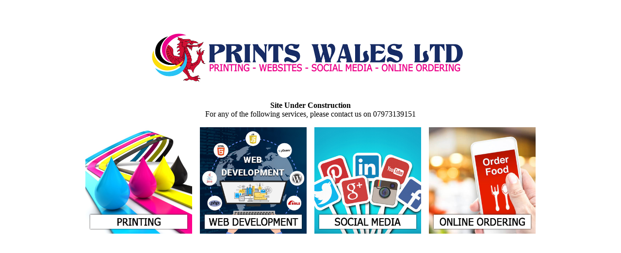

--- FILE ---
content_type: text/html
request_url: http://prints.wales/
body_size: 632
content:
<!DOCTYPE html PUBLIC "-//W3C//DTD XHTML 1.0 Transitional//EN" "http://www.w3.org/TR/xhtml1/DTD/xhtml1-transitional.dtd">
<html xmlns="http://www.w3.org/1999/xhtml">
<head>
<meta http-equiv="Content-Type" content="text/html; charset=utf-8" />
<title>Prints Wales Ltd.</title>
</head>

<body>
<p>&nbsp;</p>
<p align="center"><img src="images/prints wales logo2.jpg" width="692" height="141" alt="Prints Wales" /><br />
  <br />
  <strong>Site Under Construction</strong><br />
For any of the following services, please contact us on 07973139151
<br />
  <br />
<img src="images/printing.jpg" width="220" height="220" alt="Printing" />&nbsp;&nbsp;&nbsp;&nbsp;<img src="images/webDevelopment.jpg" width="220" height="220" alt="Website Developemnt" />&nbsp;&nbsp;&nbsp;&nbsp;<img src="images/socialMedia.jpg" width="220" height="220" alt="Social Media" />&nbsp;&nbsp;&nbsp;&nbsp;<img src="images/orderOnline.jpg" width="220" height="220" alt="Order Online" /></p> 
</body>
</html>
